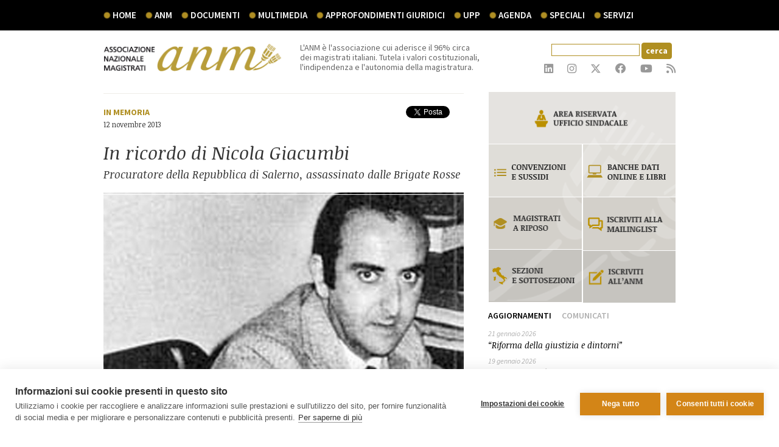

--- FILE ---
content_type: text/html; charset=utf-8
request_url: https://www.associazionemagistrati.it/doc/413/in-ricordo-di-nicola-giacumbi.htm
body_size: 48333
content:
<!DOCTYPE html>
<html>
  <head>
    <title>In ricordo di Nicola Giacumbi | Associazione Nazionale Magistrati</title>
    <meta name="twitter:card" content="summary_large_image" />
<meta name="twitter:site" content="@ANMagistrati" />
<meta name="twitter:creator" content="@ANMagistrati" />
<!--IMAGE-->

    <link rel="image_src" href="https://www.associazionemagistrati.it//gallery/In-memoria-di/Nicola-Giacumbi.jpg"/>
    <meta property="og:image" content="https://www.associazionemagistrati.it//gallery/In-memoria-di/Nicola-Giacumbi.jpg"/>

<!--TITLE-->
<meta name="title" content="In ricordo di Nicola Giacumbi"/>
<meta property="og:title" content="In ricordo di Nicola Giacumbi"/>
<!--DESCRIPTION-->
<meta name="description" content="Procuratore della Repubblica di Salerno, assassinato dalle Brigate Rosse"/>
<meta property="og:description" content="Procuratore della Repubblica di Salerno, assassinato dalle Brigate Rosse" />
<!--KEYWORDS-->
<meta name="keywords" content="associazione nazionale magistrati,Brigate Rosse,Nicola Giacumbi,Corriere della Sera"/>
<meta property="og:url" content="https://www.associazionemagistrati.it/doc/413/in-ricordo-di-nicola-giacumbi.htm" />

    <script type="text/javascript" src="//ajax.googleapis.com/ajax/libs/jquery/1.8.2/jquery.min.js"></script>
<link href='https://fonts.googleapis.com/css?family=Source+Sans+Pro:200,400,600,700,700italic,400italic' rel='stylesheet' type='text/css'>
<link href='https://fonts.googleapis.com/css?family=Noticia+Text:200,400,400italic,700,700italic' rel='stylesheet' type='text/css'>
<link href='https://fonts.googleapis.com/css?family=Open+Sans:400,300,300italic,400italic,600,600italic,700,700italic,800,800italic' rel='stylesheet' type='text/css'>
<link href="/style/bootstrap.min.css" rel="stylesheet" media="screen">
<link href="/style/non-responsive.css" rel="stylesheet">
<link href="/style/common.css" rel="stylesheet" media="screen">
 <!-- HTML5 shim and Respond.js IE8 support of HTML5 elements and media queries -->
<!--[if lt IE 9]>
  <script src="/js/html5shiv.js"></script>
  <script src="/js/respond.min.js"></script>
<![endif]-->
 <link rel="icon" href="/images/favicon.gif" type="image/gif" />



<link href="/include/fontawesome-6.4.2/css/fontawesome.css" rel="stylesheet">
<link href="/include/fontawesome-6.4.2/css/brands.css" rel="stylesheet">
<link href="/include/fontawesome-6.4.2/css/solid.css" rel="stylesheet">


    
    <link href="/style/documenti.css" rel="stylesheet">
  
        
    <script>
  (function(i,s,o,g,r,a,m){i['GoogleAnalyticsObject']=r;i[r]=i[r]||function(){
  (i[r].q=i[r].q||[]).push(arguments)},i[r].l=1*new Date();a=s.createElement(o),
  m=s.getElementsByTagName(o)[0];a.async=1;a.src=g;m.parentNode.insertBefore(a,m)
  })(window,document,'script','//www.google-analytics.com/analytics.js','ga');

  ga('create', 'UA-45105905-1', 'associazionemagistrati.it');
  ga('set', 'anonymizeIp', true);
  ga('send', 'pageview');

</script>
 

    </head>
  <body id="dettaglio">
        <div class="eupopup eupopup-bottom "></div>
        <form name="aspnetForm" method="post" action="https://www.associazionemagistrati.it/doc/413/in-ricordo-di-nicola-giacumbi.htm" onsubmit="javascript:return WebForm_OnSubmit();" id="aspnetForm" autocomplete="off">
<div>
<input type="hidden" name="__EVENTTARGET" id="__EVENTTARGET" value="" />
<input type="hidden" name="__EVENTARGUMENT" id="__EVENTARGUMENT" value="" />
<input type="hidden" name="__VIEWSTATE" id="__VIEWSTATE" value="/[base64]" />
</div>

<script type="text/javascript">
//<![CDATA[
var theForm = document.forms['aspnetForm'];
if (!theForm) {
    theForm = document.aspnetForm;
}
function __doPostBack(eventTarget, eventArgument) {
    if (!theForm.onsubmit || (theForm.onsubmit() != false)) {
        theForm.__EVENTTARGET.value = eventTarget;
        theForm.__EVENTARGUMENT.value = eventArgument;
        theForm.submit();
    }
}
//]]>
</script>


<script src="/WebResource.axd?d=qhgfFAgcUrxJiT3HsZkiP1Yiq68zJug1__P_cktedkbTyB3aVmBB5lvB0QafsEJ6-hmIZ3OjFzUUb3cA8DFZbFjXkSg1&amp;t=638313902908353130" type="text/javascript"></script>


<script src="/ScriptResource.axd?d=17NVdmsddn-DgQHcPo_KdRw8J5BVuh0iSHavRqY4n5egdlP6uwxnsVKelA1peiIqmGjLsZIfrUxJvHHqSp3in0YYAyoPDjRZfmXbA12Ue9m2U1ONEqOTTu1mdMyE_vlob28kjg72j691GbLib2liEf_RLGM1&amp;t=1a48dd9b" type="text/javascript"></script>
<script src="/WebResource.axd?d=VgzZukzxTvRMAZoXgeKbXfPEdAG9H5tIYwz--GtaSxuH0Hc3w6gJAEPL2U6heTEYorD7-8KhI4juxkZ2nqS5d2KCb20udNMniG1G8xy07nkaiegrJl2taX1mBZVBJGogGyJH2A2&amp;t=634914268860000000" type="text/javascript"></script>
<script src="/ScriptResource.axd?d=SNS_xSYRclF3PQdK56eXIWt6MM_uka0QaFm-6a7Qv57lqK6YgGo94ynwEneBUiuZUOdLPGIDmO8rJausUi05f-4TVfXVhlazMMNkep990SKj-vynjsAPs6XR4hFeA5yCVmJ-X0ZrAsLfEQlIddvar42MawY1&amp;t=559a934d" type="text/javascript"></script>
<script src="/ScriptResource.axd?d=yNuZWaPHjJXgHqoaF3rk5_RcfzBlrvaYQm13WhwL4rGprZ-mOQID7be_xmH3IvjQKQtSYmhYZIkPaeNEi8nbs8tJ655wrtlqqS-ZSA1lUGreVyU94FSJn41ArILk4SpBxgRgy363yVZmIwx6XV6pns53IoBJPBBUM2cbG2KtRmLEEnTJ0&amp;t=559a934d" type="text/javascript"></script>
<script type="text/javascript">
//<![CDATA[
function WebForm_OnSubmit() {
if (typeof(ValidatorOnSubmit) == "function" && ValidatorOnSubmit() == false) return false;
return true;
}
//]]>
</script>

<div>

	<input type="hidden" name="__VIEWSTATEGENERATOR" id="__VIEWSTATEGENERATOR" value="C71AA5DF" />
	<input type="hidden" name="__EVENTVALIDATION" id="__EVENTVALIDATION" value="/wEWDwKDqbbgCAL9x56UCAKRiK6/DAK79rntAQKbntXsAQLDl/URApHw774JAtW6llYC1ei8zwsCjZamjAcCp/vKhQYCppnRxQ8CgpLRpwMCxMbB9gUC7KbbvArfnDSUIBG3pNwzspg9EU3AZ0hnzw==" />
</div>
        <script type="text/javascript">
//<![CDATA[
Sys.WebForms.PageRequestManager._initialize('ctl00$ScriptManager1', document.getElementById('aspnetForm'));
Sys.WebForms.PageRequestManager.getInstance()._updateControls(['tctl00$upLogin','tctl00$ContentPlaceHolder1$upWriteComment','tctl00$ContentPlaceHolder1$upSegnalaAmico'], ['ctl00$btUpdate'], [], 90);
//]]>
</script>
        
    
    <div class="navbar navbar-anm navbar-fixed-top">
  <div class="container">
    <div class="navbar-collapse collapse nopad">
      <ul class="nav navbar-nav">
        <li><a href="/">Home</a></li>
        <li class="dropdown">
          <a href="#" class="dropdown-toggle" data-toggle="dropdown">ANM</a>
          <div class="dropdown-menu menu-two-columns">
                <ul class="col-xs-6 nopad">
                    <li><a href="/storia">Storia</a></li>
                    <li><a href="/associazione-nazionale-magistrati">L'Associazione</a></li>
                    <li><a href="/statuto">Statuto</a></li>
                    <li><a href="/codice-etico">Codice etico</a></li>
                    <li class="extrapad-bottom"><a href="codice-autoregolamentazione">Codice di Autoregolamentazione</a></li>
                    <li><a href="/contatti">Contatti</a></li>
                    <li><a href="/privacy">Privacy</a></li>
                   <!-- <li><a href="/segui-ANM">Segui ANM</a></li>-->
                </ul>
                <ul class="col-xs-6 nopad">
                    <li class="tit-sez-menu">ORGANI</li>
                    <li><a href="/assemblea-generale">Assemblea generale</a></li>
                    <li><a href="/giunta-esecutiva">Giunta esecutiva</a></li>
                    <li><a href="/collegiodeigaranti">Collegio dei Garanti</a></li>
                    <li><a href="/collegiodeirevisorideiconti">Collegio dei Revisori dei conti</a></li>
                    <li><a href="/comitato-direttivo-centrale">Comitato direttivo centrale</a></li>
                    <li><a href="/commissioni-permanenti">Commissioni permanenti</a></li>
                    <li class="extramargin-top"><a href="/anm/territorio/home.htm">Sezioni e sottosezioni ANM </a></li>
                </ul>
        	</div>
        </li><!--fine voce anm-->

        <li class="dropdown">
            <a href="#" class="dropdown-toggle" data-toggle="dropdown">documenti</a>
            <div class="dropdown-menu menu-two-columns">
                <ul class="col-xs-6 nopad">
                    <li><a href="/documenti-anm">Documenti ufficiali</a></li>
                    <li><a href="/protocollidintesa">Protocolli d'intesa</a></li>
                    <li><a href="/notizie">Notizie</a></li>
                    <li><a href="/interventi">Interventi</a></li>
                    <li><a href="/interviste">Interviste</a></li>
                    <li><a href="/comunicati-stampa">Comunicati stampa</a></li>
                    <li><a href="/infografiche">Infografiche</a></li>
                </ul>
                <ul class="col-xs-6 nopad">
                    <li class="tit-sez-menu">PUBBLICAZIONI </li>
                    <li><a href="/dossier">Dossier </a></li>
                    <li><a href="/rivista-la-magistratura">Rivista La Magistratura</a></li>
                    <li><a href="/libri">Libri </a></li>
                </ul>
        	</div>
        </li><!--fine voce documenti-->
        <li class="dropdown">
            <a href="#" class="dropdown-toggle" data-toggle="dropdown">multimedia</a>
            <ul class="dropdown-menu">
                <li><a href="/webtv">Video</a></li>
                <li><a href="/audio">Audio</a></li>
                <li><a href="/fotogallery">Fotogallery</a></li>
            </ul>
        </li><!--fine voce multimedia-->
        <li><a href="/approfondimenti-giuridici">Approfondimenti giuridici</a></li>
        <li><a href="/UPP">UPP</a></li>

        <li class="dropdown">
            <a href="#" class="dropdown-toggle" data-toggle="dropdown">agenda</a>
            <ul class="dropdown-menu">
                <li><a href="/appuntamenti">Appuntamenti</a></li>
                <li><a href="/convegni">Convegni</a></li>
                <li><a href="/congressi">Congressi</a></li>
            </ul>
        </li><!--fine voce agenda-->

        <li class="dropdown">
            <a href="#" class="dropdown-toggle" data-toggle="dropdown">speciali</a>
            <ul class="dropdown-menu">
            	<li><a href="/giornata_per_la_giustizia_2015">Giornata per la Giustizia 2015</a></li>

                <li><a href="/la-giustizia-del-futuro">La giustizia del futuro</a></li>
                <!--<li><a href="/congresso-ANM-2013">XXXI Congresso ANM Giustizia e Societ&agrave;</a></li><li><a href="http://archivio.associazionenazionalemagistrati.it/la-giustizia-in-parlamento.aspx" target="_blank">La giustizia in Parlamento</a>-->
                <li><a href="/geografia-giudiziaria-italia">La geografia giudiziaria in Italia</a></li>

            </ul>
        </li><!--fine voce speciali-->

        <li class="dropdown">
            <a href="#" class="dropdown-toggle" data-toggle="dropdown">servizi</a>
            <ul class="dropdown-menu">
                <li><a href="/iscriviti">Iscriviti</a></li>
                <li><a href="/convenzioni">Convenzioni</a></li>
                <li><a href="/mailing-list">Mailing list</a></li>
                <li><a href="/banche-dati-online">Banche dati online</a></li>
                <!--<li><a href="http://www.ecostampa.com/Servizi/RasClienti/Certif/ControlUte.asp?Utename=INTRANET.ANM&utepass=int102628" target="_blank">Accesso alla rassegna</a></li>
                <li><a href="/sportello-sindacale-online">Sportello sindacale online</a></li>-->

                <li><a href="/ANM-risponde">ANM risponde</a></li>
                <li class="extrapad-bottom"><a href="/magistrationorari">Magistrati onorari</a></li>
            </ul>
        </li><!--fine voce servizi-->

      </ul>

    </div><!--/.nav-collapse -->
  </div>
</div>

<div class="container" id="tool">
    <div class="row">
        <div class="col-xs-4" id="logo-anm-tool">
            <a href="/"><img src="/images/logotool.gif" class="img-responsive"/></a>

        </div>
        <div class="col-xs-4 nopad-right" id="claim-anm-tool">
            L'ANM &egrave; l'associazione cui aderisce il 96% circa<br />
dei magistrati italiani. Tutela i valori costituzionali, l'indipendenza e l'autonomia della magistratura.

        </div>
        <div class="col-xs-4" id="socialtool">
        	<div class="clearfix text-right" id="searchtool">
  
        <div id="ctl00_searchBox1_searchBoxPanel" class="searchBoxPanel">
	
      
    <div>
       <input name="ctl00$searchBox1$txtSearch" type="text" id="ctl00_searchBox1_txtSearch" class="campo_cerca" />
    <input type="submit" name="ctl00$searchBox1$btnSearch" value="cerca" onclick="javascript:WebForm_DoPostBackWithOptions(new WebForm_PostBackOptions(&quot;ctl00$searchBox1$btnSearch&quot;, &quot;&quot;, true, &quot;searchBox&quot;, &quot;&quot;, false, false))" id="ctl00_searchBox1_btnSearch" class="butt_cerca" />  

        <span id="ctl00_searchBox1_search_required_validator" class="error_cerca" style="color:Red;visibility:hidden;"></span>
                
        &nbsp;<span id="ctl00_searchBox1_search_custom_validator" class="error_cerca" style="color:Red;visibility:hidden;"></span>
    </div>

</div>
    
</div>
<div class="clearfix text-right" id="social-tool">
      <div style="display:none;"></div>

      <a href="https://www.linkedin.com/company/associazione-nazionale-magistrati/" target="_blank">
        <i class="fa-brands fa-linkedin fa-lg" aria-hidden="true"></i>
      </a>

      <a href="https://www.instagram.com/anmagistrati/?hl=it" target="_blank">
        <i class="fa-brands fa-instagram fa-lg" aria-hidden="true"></i>
      </a>

      <!--<a href="http://www.pinterest.com/anmagistrati/" target="_blank">
          <img src="/images/icons/pinterest.png"/>
      </a>
    -->

    <a href="https://twitter.com/ANMagistrati" target="_blank">
      <!--<img src="/images/icons/twitter.png"/> -->
      <i class="fa-brands fa-x-twitter fa-lg" aria-hidden="true"></i>
    </a>

      <a href="https://www.facebook.com/pages/Associazione-Nazionale-Magistrati/518917131529588 " target="_blank">
        <i class="fa-brands fa-facebook fa-lg" aria-hidden="true"></i>
          <!--<img src="/images/icons/facebook.png"/>-->
      </a>

      <a href="https://www.youtube.com/channel/UCMUJmgrXRx2V-YpMO1VdMwQ" target="_blank">
        <i class="fa-brands fa-youtube fa-lg" aria-hidden="true"></i>
          <!--<img src="/images/icons/youtube.png"/>-->
      </a>

      <a href="/documenti/rss.htm" target="_blank">
        <!--<img src="/images/icons/rss.png"/> -->
        <i class="fa fa-rss fa-lg" aria-hidden="true"></i>
      </a>
  </div>

        </div>
    </div>
</div>

    <div class="container">
        <div class="row">
            <div class="col-xs-8" id="content-dett">
            	<hr class="colorhr extramargin-bottom">
                <div class="clearfix">
                	<div class="col-xs-5 nopad">
                    	
                            <span class="tipodoc">
                                <a href="/indice/1/tdoc/22/tit/4/t/documenti-indice/In memoria.htm">In memoria</a>
                                
                                
                                	
                                
                            </span>
                        
                        
                    </div>
              		<div class="col-xs-7 nopad text-right">
                    	<dl id="sharedoc" class="clearfix">

    <dt>
        <!--likedin-->
        <script src="//platform.linkedin.com/in.js" type="text/javascript">
         lang: it_IT
        </script>
        <script type="IN/Share"></script>
	</dt>
    <dt>
        <!--gplus-->
        <script type="text/javascript" src="https://apis.google.com/js/plusone.js">
          {lang: 'it'}
        </script>
        <div class="g-plusone" data-size="tall" data-annotation="none"></div>
	</dt>
    <dt class="tw">
        <!--tweeter-->
        <a href="https://twitter.com/share" class="twitter-share-button" data-lang="it">Tweet</a>
        <script>!function(d,s,id){var js,fjs=d.getElementsByTagName(s)[0],p=/^http:/.test(d.location)?'http':'https';if(!d.getElementById(id)){js=d.createElement(s);js.id=id;js.src=p+'://platform.twitter.com/widgets.js';fjs.parentNode.insertBefore(js,fjs);}}(document, 'script', 'twitter-wjs');</script>
	</dt>
	<dt>
        <div id="fb-root"></div>
        <script>(function(d, s, id) {
          var js, fjs = d.getElementsByTagName(s)[0];
          if (d.getElementById(id)) return;
          js = d.createElement(s); js.id = id;
          js.src = "//connect.facebook.net/it_IT/all.js#xfbml=1";
          fjs.parentNode.insertBefore(js, fjs);
        }(document, 'script', 'facebook-jssdk'));</script>
        <div class="fb-like" data-width="The pixel width of the plugin" data-height="The pixel height of the plugin" data-colorscheme="light" data-layout="button_count" data-action="recommend" data-show-faces="false" data-send="false"></div>
	</dt>
</dl>
    
    
	
    

                    </div>
                </div>
                
                	<small>12 novembre  2013</small>
				
                <h1>In ricordo di Nicola Giacumbi</h1>
                <h2>Procuratore della Repubblica di Salerno, assassinato dalle Brigate Rosse</h2>
                
                    
                        <div id="img-doc">
                            <hr class="hr-over-top">
                            <img src="https://www.associazionemagistrati.it//gallery/In-memoria-di/Nicola-Giacumbi.jpg" title="Nicola-Giacumbi.jpg  Nicola Giacumbi  " alt="Nicola-Giacumbi.jpg  Nicola Giacumbi  " class="img-responsive"/>
                            <hr class="hr-over-bottom">
                        </div>
                    
                
                <div class="dettagliotxt">
				<p><strong>Nicola Giacumbi</strong><br />(Santa Maria Capua Vetere (CE) 18 agosto 1928 - Salerno, 16 marzo 1980)<br />Procuratore f.f. della Repubblica di Salerno<br />Assassinato dalle Brigate Rosse<br /><br />Nicola Giacumbi &egrave; l'ottava vittima del terrorismo. Viene ucciso - a due anni esatti dal rapimento di Aldo Moro - dalla colonna salernitana delle Brigate Rosse la sera di domenica 16 marzo 1980. Due giorni dopo a Roma viene ucciso un altro magistrato Girolamo Minervini. Il giorno successivo ancora, Guido Galli.<br /><br />L'agguato avviene in corso Garibaldi a Salerno: Giacumbi sta rientrando a casa in compagnia della moglie dopo una tranquilla domenica trascorsa dai suoceri e al cinema. Gli assassini si sono piazzati in posizione simmetrica. Uno a destra del portone all'angolo di una strada, l'altro a sinistra a dieci metri dall'ingresso dell'edificio ove abita il magistrato. Sono quasi le venti e Giacumbi sta per infilare la chiave nella serratura del portone d'ingresso quando due giovani travisati sbucano alle spalle e gli sparano con due pistole 7,65 silenziate. Uno dei colpi sfiora alla nuca la moglie del procuratore.<br /><br />La folla non riesce a entrare a San Pietro in Camerellis, ove si svolgono i funerali. Gonfaloni, corone di Stato, autorit&agrave;.<br /><br />Le Brigate Rosse rivendicheranno il delitto con una telefonata a una Tv locale e con un volantino ritrovato sotto il lavandino del bagno di un frequentato Caff&egrave; del centro di Salerno. Il <em>Corriere della Sera</em> attribuir&agrave; all'omicidio 'un forte valore simbolico teso ad accreditare un blocco di violenza terroristica che univa il Nord al Sud". Otto brigatisti saranno individuati e condannati come autori dell'attentato.<br /><br />Nicola Giacumbi &egrave; figlio di Giuseppe, Procuratore della Repubblica in S. Maria Capua Vetere dove nasce il 18 agosto del 1928. Studia nel locale liceo Principe Tommaso di Savoia. Da universitario, un incidente lo costringe a letto per due anni e lo rende perennemente claudicante. Ma la sua volont&agrave; non viene menomata. Diventa presto uditore giudiziario. Il suo primo incarico importante &egrave; alla Procura di Cosenza dove persegue con serrate indagini una nascente "ndrina" e fa condannare il capo della mala locale. L'affetto per la mamma, rimasta vedova, gli fa chiedere il trasferimento a Salerno. Qui si occupa dei principali casi di corruzione salernitana - all'universit&agrave;, alla scuola di ostetricia e all'azienda dei trasporti pubblici. Quattordici anni di servizio fino a quel maledetto 16 marzo 1980.<br /><br />Magistrato per vocazione e per tradizione, non &egrave; un volto noto di Salerno, ma &egrave; conosciuto e rispettato da tutti a Palazzo di Giustizia. Nicola Giacumbi &egrave; vittima innocente di un'azione terroristica che lo colpisce solo perch&eacute; simbolo dello Stato; dal processo si apprender&agrave; che la cellula terroristica salernitana aveva quasi "tirato a sorte la vittima innocente da immolare per la causa". Ventitr&egrave; anni dopo, in un'intervista concessa a Il Mattino, la vedova di Giacumbi, ricorder&agrave;: "Qualche giorno prima dell'agguato, stavamo facendo colazione e mio marito assunse un atteggiamento pensoso e mi disse: "Non penso a me ma a quel che pu&ograve; accadere a te e a Giuseppe". Giacumbi quindi, sapeva di poter essere nel mirino dei terroristi e proprio per questo aveva rifiutato la scorta "per non mettere a repentaglio altre vite umane come era avvenuto due anni prima con il sequestro Moro".<br /><br />Domenico Romano, gi&agrave; Procuratore della Repubblica in Nocera, nel trentesimo anniversario della scomparsa di Giacumbi racconta: "La sua casa era a due passi da questo tribunale dove ogni giorno si recava per lavorare. Spesso il suo sguardo si posava sul suo appartamento, che era proprio di fronte al Palazzo di giustizia. Giacumbi guardava attraverso le finestre per scorgere i movimenti delle persone che amava, la sua cara moglie ed il suo adorato bambino".<br /><br />Il Presidente dell'Associazione nazionale magistrati del Distretto di Salerno, Vincenzo Pellegrino, cos&igrave; ha aperto nell'aula della Corte d'Appello di Salerno la cerimonia di commemorazione, anche qui in occasione del trentesimo anniversario dell'uccisione del magistrato: "Dovevamo al collega Nicola Giacumbi e ai suoi congiunti, questo tributo, ma lo dovevamo anche alla cittadinanza tutta di Salerno. A questa citt&agrave; dovevamo ricordare che un uomo fu strappato alla sua famiglia perch&eacute; portava una toga, questa toga. Come gi&agrave; era successo ad altri prima di lui e come purtroppo sarebbe successo a tanti dopo di lui, fu ucciso perch&eacute; con quella toga rappresentava Io Stato e perch&eacute;, allora come oggi, chi porta questa toga costituisce la spina dorsale di questo Stato..."<br /><br />&Egrave; toccante il ricordo che del padre ha Giuseppe Giacumbi che, all'epoca del fatto, aveva solo sei anni e che &egrave; oggi ingegnere chimico: "Il ricordo personale &egrave; ben vivido ma lo serbo per me. Le testimonianze degli amici e colleghi di mio padre, per non parlare delle persone che io neanche conoscevo, mi hanno sempre trasmesso un grande orgoglio perch&eacute; ho potuto constatare, anche dopo pi&ugrave; di trent'anni, che belle impronte mio padre abbia lasciato nel suo percorso, purtroppo cos&igrave; bruscamente interrotto".<br />Nel ricordo dei colleghi "mio padre era una persona molto seria, precisa e dedita al lavoro, con un grande senso dell'impegno e della responsabilit&agrave;. Paradossalmente, a quanto ho appreso, il suo omicidio non ebbe un movente legato alle attivit&agrave; professionali. Mio padre fu "semplicemente" ucciso da un gruppetto di disperati salernitani che aspiravano, mediante il gesto, ad accreditarsi presso i vertici delle BR...". E ha aggiunto: "Quando, qualche giorno fa, ho visto i manifesti che portavano la scritta "Via le BR dalle Procure" non ho provato nessun sentimento estremo. In un Paese dove le prime pagine dei quotidiani nazionali sono perennemente dedicate ad argomenti da "tabloid", diventa difficile stupirsi davvero di qualcosa. Anche il disgusto diventa un'abitudine... Personalmente sono contro qualsiasi forma di estremismo, sia esso politico, sociale o religioso. Tuttavia, il fatto che mio padre ed altri innocenti siano stati uccisi dalle "vere" BR non deve costituire un ombrello per giustificare atteggiamenti eccessivi anche da parte della stessa magistratura di cui egli faceva parte".<br /><br /> (Tratto dalla pubblicazione del Csm "Nel loro segno").</p>
                
                
                
                </div>
                <div class="extrapad"><dl id="sharedoc" class="clearfix">

    <dt>
        <!--likedin-->
        <script src="//platform.linkedin.com/in.js" type="text/javascript">
         lang: it_IT
        </script>
        <script type="IN/Share"></script>
	</dt>
    <dt>
        <!--gplus-->
        <script type="text/javascript" src="https://apis.google.com/js/plusone.js">
          {lang: 'it'}
        </script>
        <div class="g-plusone" data-size="tall" data-annotation="none"></div>
	</dt>
    <dt class="tw">
        <!--tweeter-->
        <a href="https://twitter.com/share" class="twitter-share-button" data-lang="it">Tweet</a>
        <script>!function(d,s,id){var js,fjs=d.getElementsByTagName(s)[0],p=/^http:/.test(d.location)?'http':'https';if(!d.getElementById(id)){js=d.createElement(s);js.id=id;js.src=p+'://platform.twitter.com/widgets.js';fjs.parentNode.insertBefore(js,fjs);}}(document, 'script', 'twitter-wjs');</script>
	</dt>
	<dt>
        <div id="fb-root"></div>
        <script>(function(d, s, id) {
          var js, fjs = d.getElementsByTagName(s)[0];
          if (d.getElementById(id)) return;
          js = d.createElement(s); js.id = id;
          js.src = "//connect.facebook.net/it_IT/all.js#xfbml=1";
          fjs.parentNode.insertBefore(js, fjs);
        }(document, 'script', 'facebook-jssdk'));</script>
        <div class="fb-like" data-width="The pixel width of the plugin" data-height="The pixel height of the plugin" data-colorscheme="light" data-layout="button_count" data-action="recommend" data-show-faces="false" data-send="false"></div>
	</dt>
</dl>
    
    
	
    
</div>
				<hr class="colorhr">
                <hr class="colorhr">
                


<a href="https://www.associazionemagistrati.it/print/413/in-ricordo-di-nicola-giacumbi.htm" class="stampa"> <div class="clearfix extramargin-top"> 
    <div class="col-xs-1">
        <img src="/images/icons/print.gif" alt="stampa">
    </div>
    <div class="col-xs-11">
        <strong>Stampa</strong>
    </div>
</div></a>





          	</div>
            <div class="col-xs-4 nopad-left" id="dett-right">
            	

            	
<div id="com-agg">
	
    <div id="anm-utility" style="overflow:hidden">
        <div class="col-xs-12 nopad" style="border-right:1px solid #fff;">
            <a href="/area-riservata">
                <img src="/images/home/area-riservata2.gif" alt="area riservata"  class="img-responsive">
            </a>
        </div>
        <div class="col-xs-6 nopad" style="border-right:1px solid #fff;">
            <a href="/convenzioni">
                <img src="/images/home/convenzioni-sussidi2.gif" alt="convenzioni"  class="img-responsive">
            </a>
            <a href="/magistrati-in-pensione">
                <img src="/images/home/magistrati-a-riposo.png" alt="rassegna stampa"  class="img-responsive">
            </a>
            <a href="/anm/territorio/home.htm">
                <img src="/images/home/sezioni-sottosezioni.gif" alt="iscriviti alla newsletter"  class="img-responsive">
            </a>
        </div>
        <div class="col-xs-6 nopad" style="border-left:1px solid #fff;">
            <a href="/banche-dati-online">
                <img src="/images/home/banche-dati2.gif" alt="bache dati"  class="img-responsive">
            </a>
            <a href="/iscrizione-mailinglist-newsletter">
                <img src="/images/home/mailing2.gif" alt="rassegna stampa"  class="img-responsive">
            </a>
            <a href="/iscriviti">
                <img src="/images/home/iscriviti-anm.gif" alt="iscriviti"  class="img-responsive">
            </a>
        </div>
</div>

    
    

<ul class="nav nav-tabs">
  <li class="active"><a href="#aggiornamentihome" data-toggle="tab">Aggiornamenti</a></li>
  <li><a href="#comunicatihome" data-toggle="tab">Comunicati</a></li>
</ul>
<div class="tab-content">
	<div class="tab-pane active" id="aggiornamentihome">
    
    	<p>
        	<span class="datadoc">21 gennaio 2026</span><br>
        	<a href="https://www.associazionemagistrati.it/doc/5035/riforma-della-giustizia-e-dintorni.htm">
            	<em>“Riforma della giustizia e dintorni”</em>
        	</a>
        </p>
    
    	<p>
        	<span class="datadoc">19 gennaio 2026</span><br>
        	<a href="https://www.associazionemagistrati.it/doc/5034/maruotti-a-radio-cusano.htm">
            	<em>Maruotti a Radio Cusano</em>
        	</a>
        </p>
    
    	<p>
        	<span class="datadoc">19 gennaio 2026</span><br>
        	<a href="https://www.associazionemagistrati.it/doc/5033/cesare-parodi-a-omnibus.htm">
            	<em>Cesare Parodi a Omnibus</em>
        	</a>
        </p>
    
    <a href="/aggiornamenti"><small>tutti gli aggiornamenti</small></a>
  </div>
  <div class="tab-pane" id="comunicatihome">
    
    	<p>
        	<span class="datadoc">21 gennaio 2026</span><br>
        	<a href="https://www.associazionemagistrati.it/doc/5036/da-noi-grido-di-allarme-nessuna-risposta-su-problemi-quotidiani.htm">
            	<em>Da noi grido di allarme, nessuna risposta su problemi quotidiani</em>
        	</a>
        </p>
    
    	<p>
        	<span class="datadoc">9 gennaio 2026</span><br>
        	<a href="https://www.associazionemagistrati.it/doc/5024/magistrati-applicano-la-legge-delegittimazione-costante-pericolosa.htm">
            	<em>Magistrati applicano la legge, delegittimazione costante è pericolosa</em>
        	</a>
        </p>
    
    	<p>
        	<span class="datadoc">8 gennaio 2026</span><br>
        	<a href="https://www.associazionemagistrati.it/doc/5022/profondo-allarme-per-spari-a-procura-napoli.htm">
            	<em>Profondo allarme per spari a procura Napoli</em>
        	</a>
        </p>
    
    <a href="/comunicati-stampa"><small>tutti i comunicati</small></a>
  </div>

</div>

</div>
<div class="color-box-light clearfix">
    <div class="pad2">
    	<h3>ANM risponde</h3>
Le domande e le curiosit&agrave; sul funzionamento e gli scopi dell'ANM<br>
<p class="text-center pad"><a href="/ANM-risponde" class="btn btn-primary">Poni la tua domanda</a></p>

    </div>
    <hr>
    <div class="color-box-light-bg pad2 extrapad-bottom">
        <h3>Iscriviti alla newsletter</h3>
Resta aggiornato su notizie ed eventi dell'Associazione Nazionale Magistrati
<div class="extrapad-top clearfix" id="newsletter">
	
    
    <script type="text/javascript">
	       function check() {
            var testo = $("#txtemail").val();
            if (testo == 'email') {
                $("#txtemail").val("");
            }
        }

        function un_check() {
            var testo = $("#txtemail").val();
            if (testo == '') {
                $("#txtemail").val("email");
            }
        }
	
        $(document).ready(function() {
            function validateEmail(email) {

                var re = /^(([^<>()[\]\\.,;:\s@\"]+(\.[^<>()[\]\\.,;:\s@\"]+)*)|(\".+\"))@((\[[0-9]{1,3}\.[0-9]{1,3}\.[0-9]{1,3}\.[0-9]{1,3}\])|(([a-zA-Z\-0-9]+\.)+[a-zA-Z]{2,}))$/;
                return re.test(email);
            }

            $("#bt_sottoscrivi").click(function() {
                $("#errore").html("");
                var email = $("#txtemail").val();
                if (email == '') {
                    $("#errore").html("Inserire l'email");
                } else {
                    if (validateEmail(email)) {
                        $.ajax({
                            type: 'POST',
                            url: '/servizi/newsletter/newsletter.ashx',
                            data: { 'email': email },
                            success: function(resp) {
                                if (resp == "") {
                                    $("#errore").html("email già presente");
                                } else {
                                    window.location.href='/servizi/newsletter/landing_newsletter.aspx?uid=' + resp ;
                                }
                            }
                        });
                    } else {
                    $("#errore").html("Email non valida");
                    
                    }
                }

            });

        });
    </script>
    <input id="txtemail" type="text" class="form-control" placeholder="email" onfocus="check();" onblur="un_check();" />
    <button id="bt_sottoscrivi" type="button" class="btn btn-primary">Iscriviti</button>
    <div style="border:solid 0px black; font-weight:bold; color:red;" id="errore">
    </div>

    <!--<input type="text" class="form-control" placeholder="email">
    <button type="button" class="btn btn-primary">Iscriviti</button>-->
</div>

    </div>
    <hr />
    <div class="extrapad  color-box-light" id="rivista-minibox">
    <a href="/rivista-la-magistratura">
        <p class="text-center"><img src="/rivista/images/rivista_small.png" class="img-responsive"></p>
        <h2>La Magistratura</h2>
        La rivista <em>La Magistratura</em> dell'Associazione Nazionale Magistrati disponibile in versione digitale.<br>
        <p class="text-center extramargin-top"><span class="btn btn-primary">Vai allo speciale</span></p>
	</a>
</div>

</div>

            </div>
        </div>
        <!--speciale-->
<div class="row color-box-light " id="importantbox"><div class="clearfix">
    <hr class="hr-over-top">
    
    <div class="col-xs-4 description"  style="margin-top:60px; padding-left:20px; padding-right:0;">
        <a href="/rivista-la-magistratura">
            <h2>La Magistratura</h2>
            <span style="font-size:16px;">La rivista <em>La Magistratura</em> <br />dell'Associazione Nazionale Magistrati disponibile in versione digitale</span>
        </a>
        <p class="pad" style="margin-top:30px;"><a href="/rivista-la-magistratura" class="btn btn-primary">Vai allo speciale</a></p>
    </div>
    <div class="col-xs-4 nopad-right" style="margin-top:60px; padding-left:0px;">
      <a href="/rivista-la-magistratura"><img src="/rivista/images/rivista_small_2.png" class="pull-right" style="width:100%"></a>
    </div>
    <div class="col-xs-4 pad color-box-dark speciale-approfondimenti-giuridici">
    	<h3><em>Approfondimenti giuridici in materia di</em></h3>

        <ul>
        	
            <li>
                <a href="/indice/1/tit/2/gpl/39/t/approfondimenti_giuridici-documenti-indice/Diritto penale.htm">
                    Diritto penale
                </a>
            </li>
            
            <li>
                <a href="/indice/1/tit/2/gpl/40/t/approfondimenti_giuridici-documenti-indice/Diritto civile.htm">
                    Diritto civile
                </a>
            </li>
            
            <li>
                <a href="/indice/1/tit/2/gpl/41/t/approfondimenti_giuridici-documenti-indice/Diritto del lavoro.htm">
                    Diritto del lavoro
                </a>
            </li>
            
            <li>
                <a href="/indice/1/tit/2/gpl/42/t/approfondimenti_giuridici-documenti-indice/Minori e famiglia.htm">
                    Minori e famiglia
                </a>
            </li>
            
            <li>
                <a href="/indice/1/tit/2/gpl/43/t/approfondimenti_giuridici-documenti-indice/Diritto internazionale.htm">
                    Diritto internazionale
                </a>
            </li>
            
            <li>
                <a href="/indice/1/tit/2/gpl/44/t/approfondimenti_giuridici-documenti-indice/Esecuzione penale.htm">
                    Esecuzione penale
                </a>
            </li>
            
            <li>
                <a href="/indice/1/tit/2/gpl/45/t/approfondimenti_giuridici-documenti-indice/Audizioni ANM.htm">
                    Audizioni ANM
                </a>
            </li>
            
            <li>
                <a href="/indice/1/tit/2/gpl/48/t/approfondimenti_giuridici-documenti-indice/Ordinamento magistratura.htm">
                    Ordinamento magistratura
                </a>
            </li>
            
        </ul>
        <a class="more" href="/approfondimenti_giuridici/home.htm">scopri di più</a>
    </div>
</div></div>

        <!--<div class="row"><div class="col-xs-12">
	<a href="/doc/2040/xxxii-congresso-nazionale-dellanm.htm">
    	<img src="/images/adv/XXXIIcongresso-nazionale.gif" alt="XXXII Congresso nazionale ANM" class="img-responsive">
    </a>
</div></div>-->

    </div><!--/container-->
    
    <div class="container  extramargin-top">
    <div class="row" id="footer">
        <div class="col-xs-4">
           <a href="/"><img src="/images/logofooter.gif"/></a>
        </div>
        <div class="col-xs-4">
            &nbsp;
        </div>
        <div class="col-xs-4 text-right">
        	Credits <a href="http://www.dol.it" target="_blank">dol</a></div>
    	</div>
    </div>
</div>

<div id="ribbon-footer">
	<div class="container">
        <div class="row">
         	<div class="col-xs-12">
            	
                	<a href="https://www.associazionemagistrati.it/doc/411/in-memoria-di-guido-galli.htm">
                    	In ricordo di Guido Galli
                    </a>
                    &nbsp;&nbsp;&nbsp;<small>(Giudice istruttore a Milano, assassinato da un commando di Prima Linea)</small>
                
            </div>
        </div>
    </div>
</div>
<script src="https://cdn.cookiehub.eu/c2/b70d0f96.js"></script>
<script type="text/javascript">
  document.addEventListener("DOMContentLoaded", function (event) {
    var cpm = {};
    window.cookiehub.load(cpm);
  });
</script>

    <!-- jQuery (necessary for Bootstrap's JavaScript plugins) -->

<!-- Include all compiled plugins (below), or include individual files as needed -->
<script src="/js/bootstrap.min.js"></script>
<script>
	$('.carousel').carousel({
  pause: false, interval: 5000

})

</script>


<!--counter-->
<script type="text/javascript" src="/js/counter/script.js"></script>
<!-- configure look of counter -->
<script type="text/javascript">
	nowdate = new Date(2015, 02, 02, 23, 59, 59);
	var start = new Date();
	$(function () {
	    //var dataEnd = new Date(2015, 12, 02, 23, 59, 59, 0);
	    var dataStart = new Date(1997, 05, 03, 00, 00, 01, 0);
	    var adesso = new Date();

		//var timeOut = dataEnd.getTime() - adesso.getTime();
		var reverseTimeOut = adesso.getTime() - dataStart.getTime();

        //if (timeOut<=0) {
		//	$("#assunzioni").css("display", "none")
		//}
		//else {
		//	$("#assunzioni").css("display", "block")
		//	progress();
		//	$('#defaultCountdown').countdown({
		//		//since: adesso, 
		//		until: dataEnd,
		//		//serverSync: serverTime,
		//		format: 'dHM',
		//		layout: '<div class="count-gg">{dnn}</div>'
		//		});
	    //}
		if (reverseTimeOut <= 0) {
		    	$("#assunzioni").css("display", "none")
		    }
		    else {
		    	$("#assunzioni").css("display", "block")
		    	reverseProgress()
		    	$('#defaultCountdown').countdown({
		    	    since: dataStart,
		    	    //until: dataEnd,
		    		//serverSync: serverTime,
		    		format: 'dHM',
		    		layout: '<div class="count-gg">{dnn}</div>'
		    		});
		    }
		function serverTime() { 
			var time = nowdate;
			//time = new Date();
			return time; 
		};

	});
	//function progress(){
			
	//	var datastart= new Date(2015, 01, 01);
	//	var adesso= new Date();
	//	var timeDiff = Math.abs(datastart.getTime() - adesso.getTime());
	//	var giorni = Math.ceil(timeDiff / (1000 * 3600 * 24)); 
	//	$('div.banda > .giorno').each(function( index ) {
	//		if (index<giorni) {$(this).addClass("current-day");}
	//	});
	//	$('div.range-giorni > .data').each(function( index ) {
	//		if (index<(giorni/7)) {$(this).addClass("current-day");}
	//	});
	//}

	function reverseProgress() {
	    var datastart = new Date(1997, 05, 03);
	    var adesso = new Date();
	    var timeDiff = Math.abs(adesso.getTime() - datastart.getTime());
	    var giorni = Math.ceil(timeDiff / (1000 * 3600 * 24));
	    $('div.banda > .giorno').each(function (index) {
	        if (index < giorni) { $(this).addClass("current-day"); }
	    });
	    $('div.range-giorni > .data').each(function (index) {
	        if (index < (giorni / 7)) { $(this).addClass("current-day"); }
	    });
	}
</script>
<!--/counter-->

    
  
        
        <div style="display:none;">
            <input type="submit" name="ctl00$btUpdate" value="#" onclick="javascript:WebForm_DoPostBackWithOptions(new WebForm_PostBackOptions(&quot;ctl00$btUpdate&quot;, &quot;&quot;, true, &quot;&quot;, &quot;&quot;, false, false))" id="ctl00_btUpdate" />
        </div>    	
        
        
<script type="text/javascript">
//<![CDATA[
var Page_Validators =  new Array(document.getElementById("ctl00_searchBox1_search_required_validator"), document.getElementById("ctl00_searchBox1_search_custom_validator"), document.getElementById("ctl00_ContentPlaceHolder1_WriteComment1_reqSignature"), document.getElementById("ctl00_ContentPlaceHolder1_WriteComment1_reqEmail"), document.getElementById("ctl00_ContentPlaceHolder1_WriteComment1_ctl00"), document.getElementById("ctl00_ContentPlaceHolder1_WriteComment1_reqTestoCommento"));
//]]>
</script>

<script type="text/javascript">
//<![CDATA[
var ctl00_searchBox1_search_required_validator = document.all ? document.all["ctl00_searchBox1_search_required_validator"] : document.getElementById("ctl00_searchBox1_search_required_validator");
ctl00_searchBox1_search_required_validator.controltovalidate = "ctl00_searchBox1_txtSearch";
ctl00_searchBox1_search_required_validator.validationGroup = "searchBox";
ctl00_searchBox1_search_required_validator.evaluationfunction = "RequiredFieldValidatorEvaluateIsValid";
ctl00_searchBox1_search_required_validator.initialvalue = "";
var ctl00_searchBox1_search_custom_validator = document.all ? document.all["ctl00_searchBox1_search_custom_validator"] : document.getElementById("ctl00_searchBox1_search_custom_validator");
ctl00_searchBox1_search_custom_validator.controltovalidate = "ctl00_searchBox1_txtSearch";
ctl00_searchBox1_search_custom_validator.validationGroup = "searchBox";
ctl00_searchBox1_search_custom_validator.evaluationfunction = "CustomValidatorEvaluateIsValid";
var ctl00_ContentPlaceHolder1_WriteComment1_reqSignature = document.all ? document.all["ctl00_ContentPlaceHolder1_WriteComment1_reqSignature"] : document.getElementById("ctl00_ContentPlaceHolder1_WriteComment1_reqSignature");
ctl00_ContentPlaceHolder1_WriteComment1_reqSignature.controltovalidate = "ctl00_ContentPlaceHolder1_WriteComment1_txSignature";
ctl00_ContentPlaceHolder1_WriteComment1_reqSignature.errormessage = "*";
ctl00_ContentPlaceHolder1_WriteComment1_reqSignature.validationGroup = "commenti";
ctl00_ContentPlaceHolder1_WriteComment1_reqSignature.evaluationfunction = "RequiredFieldValidatorEvaluateIsValid";
ctl00_ContentPlaceHolder1_WriteComment1_reqSignature.initialvalue = "";
var ctl00_ContentPlaceHolder1_WriteComment1_reqEmail = document.all ? document.all["ctl00_ContentPlaceHolder1_WriteComment1_reqEmail"] : document.getElementById("ctl00_ContentPlaceHolder1_WriteComment1_reqEmail");
ctl00_ContentPlaceHolder1_WriteComment1_reqEmail.controltovalidate = "ctl00_ContentPlaceHolder1_WriteComment1_txEmail";
ctl00_ContentPlaceHolder1_WriteComment1_reqEmail.errormessage = "*";
ctl00_ContentPlaceHolder1_WriteComment1_reqEmail.validationGroup = "commenti";
ctl00_ContentPlaceHolder1_WriteComment1_reqEmail.evaluationfunction = "RequiredFieldValidatorEvaluateIsValid";
ctl00_ContentPlaceHolder1_WriteComment1_reqEmail.initialvalue = "";
var ctl00_ContentPlaceHolder1_WriteComment1_ctl00 = document.all ? document.all["ctl00_ContentPlaceHolder1_WriteComment1_ctl00"] : document.getElementById("ctl00_ContentPlaceHolder1_WriteComment1_ctl00");
ctl00_ContentPlaceHolder1_WriteComment1_ctl00.controltovalidate = "ctl00_ContentPlaceHolder1_WriteComment1_txEmail";
ctl00_ContentPlaceHolder1_WriteComment1_ctl00.errormessage = "*";
ctl00_ContentPlaceHolder1_WriteComment1_ctl00.validationGroup = "commenti";
ctl00_ContentPlaceHolder1_WriteComment1_ctl00.evaluationfunction = "RegularExpressionValidatorEvaluateIsValid";
ctl00_ContentPlaceHolder1_WriteComment1_ctl00.validationexpression = "^[a-z0-9,!#\\$%&\'\\*\\+/=\\?\\^_`\\{\\|}~-]+(\\.[a-z0-9,!#\\$%&\'\\*\\+/=\\?\\^_`\\{\\|}~-]+)*@[a-z0-9-]+(\\.[a-z0-9-]+)*\\.([a-z]{2,})$";
var ctl00_ContentPlaceHolder1_WriteComment1_reqTestoCommento = document.all ? document.all["ctl00_ContentPlaceHolder1_WriteComment1_reqTestoCommento"] : document.getElementById("ctl00_ContentPlaceHolder1_WriteComment1_reqTestoCommento");
ctl00_ContentPlaceHolder1_WriteComment1_reqTestoCommento.controltovalidate = "ctl00_ContentPlaceHolder1_WriteComment1_txTestoCommento";
ctl00_ContentPlaceHolder1_WriteComment1_reqTestoCommento.errormessage = "*";
ctl00_ContentPlaceHolder1_WriteComment1_reqTestoCommento.validationGroup = "commenti";
ctl00_ContentPlaceHolder1_WriteComment1_reqTestoCommento.evaluationfunction = "RequiredFieldValidatorEvaluateIsValid";
ctl00_ContentPlaceHolder1_WriteComment1_reqTestoCommento.initialvalue = "";
//]]>
</script>


<script type="text/javascript">
//<![CDATA[

var Page_ValidationActive = false;
if (typeof(ValidatorOnLoad) == "function") {
    ValidatorOnLoad();
}

function ValidatorOnSubmit() {
    if (Page_ValidationActive) {
        return ValidatorCommonOnSubmit();
    }
    else {
        return true;
    }
}
        var pbr = new PostBackRitalin('Attendere...', null, null, true, null);Sys.Application.initialize();

document.getElementById('ctl00_searchBox1_search_required_validator').dispose = function() {
    Array.remove(Page_Validators, document.getElementById('ctl00_searchBox1_search_required_validator'));
}

document.getElementById('ctl00_searchBox1_search_custom_validator').dispose = function() {
    Array.remove(Page_Validators, document.getElementById('ctl00_searchBox1_search_custom_validator'));
}

document.getElementById('ctl00_ContentPlaceHolder1_WriteComment1_reqSignature').dispose = function() {
    Array.remove(Page_Validators, document.getElementById('ctl00_ContentPlaceHolder1_WriteComment1_reqSignature'));
}

document.getElementById('ctl00_ContentPlaceHolder1_WriteComment1_reqEmail').dispose = function() {
    Array.remove(Page_Validators, document.getElementById('ctl00_ContentPlaceHolder1_WriteComment1_reqEmail'));
}

document.getElementById('ctl00_ContentPlaceHolder1_WriteComment1_ctl00').dispose = function() {
    Array.remove(Page_Validators, document.getElementById('ctl00_ContentPlaceHolder1_WriteComment1_ctl00'));
}

document.getElementById('ctl00_ContentPlaceHolder1_WriteComment1_reqTestoCommento').dispose = function() {
    Array.remove(Page_Validators, document.getElementById('ctl00_ContentPlaceHolder1_WriteComment1_reqTestoCommento'));
}
//]]>
</script>
</form>
        
    </body>
</html>


--- FILE ---
content_type: text/html; charset=utf-8
request_url: https://accounts.google.com/o/oauth2/postmessageRelay?parent=https%3A%2F%2Fwww.associazionemagistrati.it&jsh=m%3B%2F_%2Fscs%2Fabc-static%2F_%2Fjs%2Fk%3Dgapi.lb.en.2kN9-TZiXrM.O%2Fd%3D1%2Frs%3DAHpOoo_B4hu0FeWRuWHfxnZ3V0WubwN7Qw%2Fm%3D__features__
body_size: 160
content:
<!DOCTYPE html><html><head><title></title><meta http-equiv="content-type" content="text/html; charset=utf-8"><meta http-equiv="X-UA-Compatible" content="IE=edge"><meta name="viewport" content="width=device-width, initial-scale=1, minimum-scale=1, maximum-scale=1, user-scalable=0"><script src='https://ssl.gstatic.com/accounts/o/2580342461-postmessagerelay.js' nonce="M8-emBOH_y9foij-EfQYaA"></script></head><body><script type="text/javascript" src="https://apis.google.com/js/rpc:shindig_random.js?onload=init" nonce="M8-emBOH_y9foij-EfQYaA"></script></body></html>